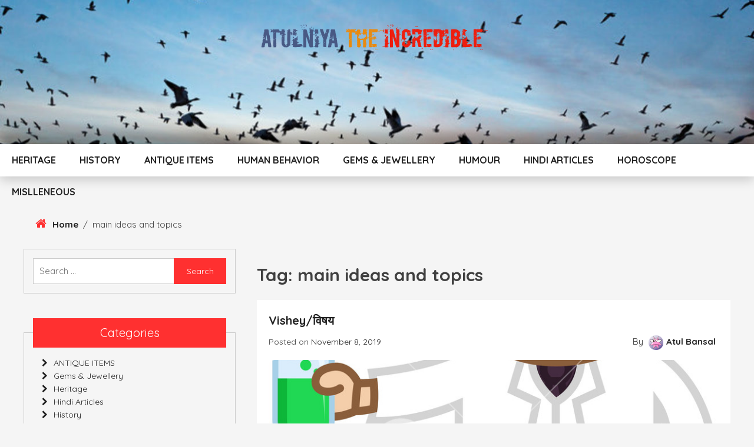

--- FILE ---
content_type: text/html; charset=UTF-8
request_url: https://atulniya.in/tag/main-ideas-and-topics/
body_size: 15367
content:
<!doctype html>
<html lang="en-US">
<head>
	<script async src="https://pagead2.googlesyndication.com/pagead/js/adsbygoogle.js"></script>
<script>
  (adsbygoogle = window.adsbygoogle || []).push({
    google_ad_client: "ca-pub-3949746075197939",
    enable_page_level_ads: true
  });
</script>
	<meta name="yandex-verification" content="9311e1838b56c073" />
	<!-- Global site tag (gtag.js) - Google Analytics -->
<script async src="https://www.googletagmanager.com/gtag/js?id=UA-146251575-1"></script>
<script>
  window.dataLayer = window.dataLayer || [];
  function gtag(){dataLayer.push(arguments);}
  gtag('js', new Date());

  gtag('config', 'UA-146251575-1');
</script>

	<meta charset="UTF-8">
	<meta name="viewport" content="width=device-width, initial-scale=1">
	<link rel="profile" href="https://gmpg.org/xfn/11">

	<title>main ideas and topics &#8211; ATULNIYA THE INCREDIBLE</title>
<style>
#wpadminbar #wp-admin-bar-wccp_free_top_button .ab-icon:before {
	content: "\f160";
	color: #02CA02;
	top: 3px;
}
#wpadminbar #wp-admin-bar-wccp_free_top_button .ab-icon {
	transform: rotate(45deg);
}
</style>
<meta name='robots' content='max-image-preview:large' />
<link rel='dns-prefetch' href='//fonts.googleapis.com' />
<link rel="alternate" type="application/rss+xml" title="ATULNIYA THE INCREDIBLE &raquo; Feed" href="https://atulniya.in/feed/" />
<link rel="alternate" type="application/rss+xml" title="ATULNIYA THE INCREDIBLE &raquo; Comments Feed" href="https://atulniya.in/comments/feed/" />
<link rel="alternate" type="application/rss+xml" title="ATULNIYA THE INCREDIBLE &raquo; main ideas and topics Tag Feed" href="https://atulniya.in/tag/main-ideas-and-topics/feed/" />
<!-- atulniya.in is managing ads with Advanced Ads 2.0.16 – https://wpadvancedads.com/ --><script id="atuln-ready">
			window.advanced_ads_ready=function(e,a){a=a||"complete";var d=function(e){return"interactive"===a?"loading"!==e:"complete"===e};d(document.readyState)?e():document.addEventListener("readystatechange",(function(a){d(a.target.readyState)&&e()}),{once:"interactive"===a})},window.advanced_ads_ready_queue=window.advanced_ads_ready_queue||[];		</script>
		<style id='wp-img-auto-sizes-contain-inline-css' type='text/css'>
img:is([sizes=auto i],[sizes^="auto," i]){contain-intrinsic-size:3000px 1500px}
/*# sourceURL=wp-img-auto-sizes-contain-inline-css */
</style>

<style id='wp-emoji-styles-inline-css' type='text/css'>

	img.wp-smiley, img.emoji {
		display: inline !important;
		border: none !important;
		box-shadow: none !important;
		height: 1em !important;
		width: 1em !important;
		margin: 0 0.07em !important;
		vertical-align: -0.1em !important;
		background: none !important;
		padding: 0 !important;
	}
/*# sourceURL=wp-emoji-styles-inline-css */
</style>
<link rel='stylesheet' id='wp-block-library-css' href='https://atulniya.in/wp-includes/css/dist/block-library/style.min.css?ver=6.9' type='text/css' media='all' />
<style id='wp-block-paragraph-inline-css' type='text/css'>
.is-small-text{font-size:.875em}.is-regular-text{font-size:1em}.is-large-text{font-size:2.25em}.is-larger-text{font-size:3em}.has-drop-cap:not(:focus):first-letter{float:left;font-size:8.4em;font-style:normal;font-weight:100;line-height:.68;margin:.05em .1em 0 0;text-transform:uppercase}body.rtl .has-drop-cap:not(:focus):first-letter{float:none;margin-left:.1em}p.has-drop-cap.has-background{overflow:hidden}:root :where(p.has-background){padding:1.25em 2.375em}:where(p.has-text-color:not(.has-link-color)) a{color:inherit}p.has-text-align-left[style*="writing-mode:vertical-lr"],p.has-text-align-right[style*="writing-mode:vertical-rl"]{rotate:180deg}
/*# sourceURL=https://atulniya.in/wp-includes/blocks/paragraph/style.min.css */
</style>
<style id='global-styles-inline-css' type='text/css'>
:root{--wp--preset--aspect-ratio--square: 1;--wp--preset--aspect-ratio--4-3: 4/3;--wp--preset--aspect-ratio--3-4: 3/4;--wp--preset--aspect-ratio--3-2: 3/2;--wp--preset--aspect-ratio--2-3: 2/3;--wp--preset--aspect-ratio--16-9: 16/9;--wp--preset--aspect-ratio--9-16: 9/16;--wp--preset--color--black: #000000;--wp--preset--color--cyan-bluish-gray: #abb8c3;--wp--preset--color--white: #ffffff;--wp--preset--color--pale-pink: #f78da7;--wp--preset--color--vivid-red: #cf2e2e;--wp--preset--color--luminous-vivid-orange: #ff6900;--wp--preset--color--luminous-vivid-amber: #fcb900;--wp--preset--color--light-green-cyan: #7bdcb5;--wp--preset--color--vivid-green-cyan: #00d084;--wp--preset--color--pale-cyan-blue: #8ed1fc;--wp--preset--color--vivid-cyan-blue: #0693e3;--wp--preset--color--vivid-purple: #9b51e0;--wp--preset--gradient--vivid-cyan-blue-to-vivid-purple: linear-gradient(135deg,rgb(6,147,227) 0%,rgb(155,81,224) 100%);--wp--preset--gradient--light-green-cyan-to-vivid-green-cyan: linear-gradient(135deg,rgb(122,220,180) 0%,rgb(0,208,130) 100%);--wp--preset--gradient--luminous-vivid-amber-to-luminous-vivid-orange: linear-gradient(135deg,rgb(252,185,0) 0%,rgb(255,105,0) 100%);--wp--preset--gradient--luminous-vivid-orange-to-vivid-red: linear-gradient(135deg,rgb(255,105,0) 0%,rgb(207,46,46) 100%);--wp--preset--gradient--very-light-gray-to-cyan-bluish-gray: linear-gradient(135deg,rgb(238,238,238) 0%,rgb(169,184,195) 100%);--wp--preset--gradient--cool-to-warm-spectrum: linear-gradient(135deg,rgb(74,234,220) 0%,rgb(151,120,209) 20%,rgb(207,42,186) 40%,rgb(238,44,130) 60%,rgb(251,105,98) 80%,rgb(254,248,76) 100%);--wp--preset--gradient--blush-light-purple: linear-gradient(135deg,rgb(255,206,236) 0%,rgb(152,150,240) 100%);--wp--preset--gradient--blush-bordeaux: linear-gradient(135deg,rgb(254,205,165) 0%,rgb(254,45,45) 50%,rgb(107,0,62) 100%);--wp--preset--gradient--luminous-dusk: linear-gradient(135deg,rgb(255,203,112) 0%,rgb(199,81,192) 50%,rgb(65,88,208) 100%);--wp--preset--gradient--pale-ocean: linear-gradient(135deg,rgb(255,245,203) 0%,rgb(182,227,212) 50%,rgb(51,167,181) 100%);--wp--preset--gradient--electric-grass: linear-gradient(135deg,rgb(202,248,128) 0%,rgb(113,206,126) 100%);--wp--preset--gradient--midnight: linear-gradient(135deg,rgb(2,3,129) 0%,rgb(40,116,252) 100%);--wp--preset--font-size--small: 13px;--wp--preset--font-size--medium: 20px;--wp--preset--font-size--large: 36px;--wp--preset--font-size--x-large: 42px;--wp--preset--spacing--20: 0.44rem;--wp--preset--spacing--30: 0.67rem;--wp--preset--spacing--40: 1rem;--wp--preset--spacing--50: 1.5rem;--wp--preset--spacing--60: 2.25rem;--wp--preset--spacing--70: 3.38rem;--wp--preset--spacing--80: 5.06rem;--wp--preset--shadow--natural: 6px 6px 9px rgba(0, 0, 0, 0.2);--wp--preset--shadow--deep: 12px 12px 50px rgba(0, 0, 0, 0.4);--wp--preset--shadow--sharp: 6px 6px 0px rgba(0, 0, 0, 0.2);--wp--preset--shadow--outlined: 6px 6px 0px -3px rgb(255, 255, 255), 6px 6px rgb(0, 0, 0);--wp--preset--shadow--crisp: 6px 6px 0px rgb(0, 0, 0);}:where(.is-layout-flex){gap: 0.5em;}:where(.is-layout-grid){gap: 0.5em;}body .is-layout-flex{display: flex;}.is-layout-flex{flex-wrap: wrap;align-items: center;}.is-layout-flex > :is(*, div){margin: 0;}body .is-layout-grid{display: grid;}.is-layout-grid > :is(*, div){margin: 0;}:where(.wp-block-columns.is-layout-flex){gap: 2em;}:where(.wp-block-columns.is-layout-grid){gap: 2em;}:where(.wp-block-post-template.is-layout-flex){gap: 1.25em;}:where(.wp-block-post-template.is-layout-grid){gap: 1.25em;}.has-black-color{color: var(--wp--preset--color--black) !important;}.has-cyan-bluish-gray-color{color: var(--wp--preset--color--cyan-bluish-gray) !important;}.has-white-color{color: var(--wp--preset--color--white) !important;}.has-pale-pink-color{color: var(--wp--preset--color--pale-pink) !important;}.has-vivid-red-color{color: var(--wp--preset--color--vivid-red) !important;}.has-luminous-vivid-orange-color{color: var(--wp--preset--color--luminous-vivid-orange) !important;}.has-luminous-vivid-amber-color{color: var(--wp--preset--color--luminous-vivid-amber) !important;}.has-light-green-cyan-color{color: var(--wp--preset--color--light-green-cyan) !important;}.has-vivid-green-cyan-color{color: var(--wp--preset--color--vivid-green-cyan) !important;}.has-pale-cyan-blue-color{color: var(--wp--preset--color--pale-cyan-blue) !important;}.has-vivid-cyan-blue-color{color: var(--wp--preset--color--vivid-cyan-blue) !important;}.has-vivid-purple-color{color: var(--wp--preset--color--vivid-purple) !important;}.has-black-background-color{background-color: var(--wp--preset--color--black) !important;}.has-cyan-bluish-gray-background-color{background-color: var(--wp--preset--color--cyan-bluish-gray) !important;}.has-white-background-color{background-color: var(--wp--preset--color--white) !important;}.has-pale-pink-background-color{background-color: var(--wp--preset--color--pale-pink) !important;}.has-vivid-red-background-color{background-color: var(--wp--preset--color--vivid-red) !important;}.has-luminous-vivid-orange-background-color{background-color: var(--wp--preset--color--luminous-vivid-orange) !important;}.has-luminous-vivid-amber-background-color{background-color: var(--wp--preset--color--luminous-vivid-amber) !important;}.has-light-green-cyan-background-color{background-color: var(--wp--preset--color--light-green-cyan) !important;}.has-vivid-green-cyan-background-color{background-color: var(--wp--preset--color--vivid-green-cyan) !important;}.has-pale-cyan-blue-background-color{background-color: var(--wp--preset--color--pale-cyan-blue) !important;}.has-vivid-cyan-blue-background-color{background-color: var(--wp--preset--color--vivid-cyan-blue) !important;}.has-vivid-purple-background-color{background-color: var(--wp--preset--color--vivid-purple) !important;}.has-black-border-color{border-color: var(--wp--preset--color--black) !important;}.has-cyan-bluish-gray-border-color{border-color: var(--wp--preset--color--cyan-bluish-gray) !important;}.has-white-border-color{border-color: var(--wp--preset--color--white) !important;}.has-pale-pink-border-color{border-color: var(--wp--preset--color--pale-pink) !important;}.has-vivid-red-border-color{border-color: var(--wp--preset--color--vivid-red) !important;}.has-luminous-vivid-orange-border-color{border-color: var(--wp--preset--color--luminous-vivid-orange) !important;}.has-luminous-vivid-amber-border-color{border-color: var(--wp--preset--color--luminous-vivid-amber) !important;}.has-light-green-cyan-border-color{border-color: var(--wp--preset--color--light-green-cyan) !important;}.has-vivid-green-cyan-border-color{border-color: var(--wp--preset--color--vivid-green-cyan) !important;}.has-pale-cyan-blue-border-color{border-color: var(--wp--preset--color--pale-cyan-blue) !important;}.has-vivid-cyan-blue-border-color{border-color: var(--wp--preset--color--vivid-cyan-blue) !important;}.has-vivid-purple-border-color{border-color: var(--wp--preset--color--vivid-purple) !important;}.has-vivid-cyan-blue-to-vivid-purple-gradient-background{background: var(--wp--preset--gradient--vivid-cyan-blue-to-vivid-purple) !important;}.has-light-green-cyan-to-vivid-green-cyan-gradient-background{background: var(--wp--preset--gradient--light-green-cyan-to-vivid-green-cyan) !important;}.has-luminous-vivid-amber-to-luminous-vivid-orange-gradient-background{background: var(--wp--preset--gradient--luminous-vivid-amber-to-luminous-vivid-orange) !important;}.has-luminous-vivid-orange-to-vivid-red-gradient-background{background: var(--wp--preset--gradient--luminous-vivid-orange-to-vivid-red) !important;}.has-very-light-gray-to-cyan-bluish-gray-gradient-background{background: var(--wp--preset--gradient--very-light-gray-to-cyan-bluish-gray) !important;}.has-cool-to-warm-spectrum-gradient-background{background: var(--wp--preset--gradient--cool-to-warm-spectrum) !important;}.has-blush-light-purple-gradient-background{background: var(--wp--preset--gradient--blush-light-purple) !important;}.has-blush-bordeaux-gradient-background{background: var(--wp--preset--gradient--blush-bordeaux) !important;}.has-luminous-dusk-gradient-background{background: var(--wp--preset--gradient--luminous-dusk) !important;}.has-pale-ocean-gradient-background{background: var(--wp--preset--gradient--pale-ocean) !important;}.has-electric-grass-gradient-background{background: var(--wp--preset--gradient--electric-grass) !important;}.has-midnight-gradient-background{background: var(--wp--preset--gradient--midnight) !important;}.has-small-font-size{font-size: var(--wp--preset--font-size--small) !important;}.has-medium-font-size{font-size: var(--wp--preset--font-size--medium) !important;}.has-large-font-size{font-size: var(--wp--preset--font-size--large) !important;}.has-x-large-font-size{font-size: var(--wp--preset--font-size--x-large) !important;}
/*# sourceURL=global-styles-inline-css */
</style>

<style id='classic-theme-styles-inline-css' type='text/css'>
/*! This file is auto-generated */
.wp-block-button__link{color:#fff;background-color:#32373c;border-radius:9999px;box-shadow:none;text-decoration:none;padding:calc(.667em + 2px) calc(1.333em + 2px);font-size:1.125em}.wp-block-file__button{background:#32373c;color:#fff;text-decoration:none}
/*# sourceURL=/wp-includes/css/classic-themes.min.css */
</style>
<link rel='stylesheet' id='unique-blog-google-fonts-Quicksand-css' href='//fonts.googleapis.com/css?family=Quicksand%3A300italic%2C400italic%2C700italic%2C400%2C700%2C300&#038;ver=6.9' type='text/css' media='all' />
<link rel='stylesheet' id='unique-blog-google-fonts-Dancing+Script-css' href='//fonts.googleapis.com/css?family=Dancing+Script%3A300italic%2C400italic%2C700italic%2C400%2C700%2C300&#038;ver=6.9' type='text/css' media='all' />
<link rel='stylesheet' id='font-awesome-css' href='https://atulniya.in/wp-content/themes/unique-blog/assets/library/fontawesome/css/font-awesome.min.css?ver=1.1.2' type='text/css' media='all' />
<link rel='stylesheet' id='animation-css' href='https://atulniya.in/wp-content/themes/unique-blog/assets/library/animation/animate.css?ver=1.1.2' type='text/css' media='all' />
<link rel='stylesheet' id='owl.carousel-css' href='https://atulniya.in/wp-content/themes/unique-blog/assets/library/owl-carousel/css/owl.carousel.css?ver=1.1.2' type='text/css' media='all' />
<link rel='stylesheet' id='unique-blog-custom-css' href='https://atulniya.in/wp-content/themes/unique-blog/assets/css/custom.css?ver=1.1.2' type='text/css' media='all' />
<link rel='stylesheet' id='unique-blog-style-css' href='https://atulniya.in/wp-content/themes/unique-blog/style.css?ver=6.9' type='text/css' media='all' />
<link rel='stylesheet' id='heateor_sss_frontend_css-css' href='https://atulniya.in/wp-content/plugins/sassy-social-share/public/css/sassy-social-share-public.css?ver=3.3.76' type='text/css' media='all' />
<style id='heateor_sss_frontend_css-inline-css' type='text/css'>
.heateor_sss_button_instagram span.heateor_sss_svg,a.heateor_sss_instagram span.heateor_sss_svg{background:radial-gradient(circle at 30% 107%,#fdf497 0,#fdf497 5%,#fd5949 45%,#d6249f 60%,#285aeb 90%)}.heateor_sss_horizontal_sharing .heateor_sss_svg,.heateor_sss_standard_follow_icons_container .heateor_sss_svg{color:#fff;border-width:0px;border-style:solid;border-color:transparent}.heateor_sss_horizontal_sharing .heateorSssTCBackground{color:#666}.heateor_sss_horizontal_sharing span.heateor_sss_svg:hover,.heateor_sss_standard_follow_icons_container span.heateor_sss_svg:hover{border-color:transparent;}.heateor_sss_vertical_sharing span.heateor_sss_svg,.heateor_sss_floating_follow_icons_container span.heateor_sss_svg{color:#fff;border-width:0px;border-style:solid;border-color:transparent;}.heateor_sss_vertical_sharing .heateorSssTCBackground{color:#666;}.heateor_sss_vertical_sharing span.heateor_sss_svg:hover,.heateor_sss_floating_follow_icons_container span.heateor_sss_svg:hover{border-color:transparent;}@media screen and (max-width:783px) {.heateor_sss_vertical_sharing{display:none!important}}
/*# sourceURL=heateor_sss_frontend_css-inline-css */
</style>
<script type="text/javascript" src="https://atulniya.in/wp-includes/js/jquery/jquery.min.js?ver=3.7.1" id="jquery-core-js"></script>
<script type="text/javascript" src="https://atulniya.in/wp-includes/js/jquery/jquery-migrate.min.js?ver=3.4.1" id="jquery-migrate-js"></script>
<link rel="https://api.w.org/" href="https://atulniya.in/wp-json/" /><link rel="alternate" title="JSON" type="application/json" href="https://atulniya.in/wp-json/wp/v2/tags/2240" /><link rel="EditURI" type="application/rsd+xml" title="RSD" href="https://atulniya.in/xmlrpc.php?rsd" />
<meta name="generator" content="WordPress 6.9" />
<script id="wpcp_disable_Right_Click" type="text/javascript">
document.ondragstart = function() { return false;}
	function nocontext(e) {
	   return false;
	}
	document.oncontextmenu = nocontext;
</script>
<style>
.unselectable
{
-moz-user-select:none;
-webkit-user-select:none;
cursor: default;
}
html
{
-webkit-touch-callout: none;
-webkit-user-select: none;
-khtml-user-select: none;
-moz-user-select: none;
-ms-user-select: none;
user-select: none;
-webkit-tap-highlight-color: rgba(0,0,0,0);
}
</style>
<script id="wpcp_css_disable_selection" type="text/javascript">
var e = document.getElementsByTagName('body')[0];
if(e)
{
	e.setAttribute('unselectable',"on");
}
</script>
		<script>
			document.documentElement.className = document.documentElement.className.replace('no-js', 'js');
		</script>
				<style>
			.no-js img.lazyload {
				display: none;
			}

			figure.wp-block-image img.lazyloading {
				min-width: 150px;
			}

						.lazyload, .lazyloading {
				opacity: 0;
			}

			.lazyloaded {
				opacity: 1;
				transition: opacity 400ms;
				transition-delay: 0ms;
			}

					</style>
		<style type="text/css">.recentcomments a{display:inline !important;padding:0 !important;margin:0 !important;}</style>      <meta name="onesignal" content="wordpress-plugin"/>
            <script>

      window.OneSignalDeferred = window.OneSignalDeferred || [];

      OneSignalDeferred.push(function(OneSignal) {
        var oneSignal_options = {};
        window._oneSignalInitOptions = oneSignal_options;

        oneSignal_options['serviceWorkerParam'] = { scope: '/' };
oneSignal_options['serviceWorkerPath'] = 'OneSignalSDKWorker.js.php';

        OneSignal.Notifications.setDefaultUrl("https://atulniya.in");

        oneSignal_options['wordpress'] = true;
oneSignal_options['appId'] = '4c7e46dd-e040-4810-a7eb-2bf9220f328d';
oneSignal_options['allowLocalhostAsSecureOrigin'] = true;
oneSignal_options['welcomeNotification'] = { };
oneSignal_options['welcomeNotification']['title'] = "";
oneSignal_options['welcomeNotification']['message'] = "";
oneSignal_options['path'] = "https://atulniya.in/wp-content/plugins/onesignal-free-web-push-notifications/sdk_files/";
oneSignal_options['promptOptions'] = { };
oneSignal_options['notifyButton'] = { };
oneSignal_options['notifyButton']['enable'] = true;
oneSignal_options['notifyButton']['position'] = 'bottom-left';
oneSignal_options['notifyButton']['theme'] = 'default';
oneSignal_options['notifyButton']['size'] = 'small';
oneSignal_options['notifyButton']['showCredit'] = true;
oneSignal_options['notifyButton']['text'] = {};
              OneSignal.init(window._oneSignalInitOptions);
              OneSignal.Slidedown.promptPush()      });

      function documentInitOneSignal() {
        var oneSignal_elements = document.getElementsByClassName("OneSignal-prompt");

        var oneSignalLinkClickHandler = function(event) { OneSignal.Notifications.requestPermission(); event.preventDefault(); };        for(var i = 0; i < oneSignal_elements.length; i++)
          oneSignal_elements[i].addEventListener('click', oneSignalLinkClickHandler, false);
      }

      if (document.readyState === 'complete') {
           documentInitOneSignal();
      }
      else {
           window.addEventListener("load", function(event){
               documentInitOneSignal();
          });
      }
    </script>
		<style type="text/css">
					.site-title,
			.site-description {
				position: absolute;
				clip: rect(1px, 1px, 1px, 1px);
			}
				</style>
		<link rel="icon" href="https://atulniya.in/wp-content/uploads/2019/02/cropped-heart-agent-of-transformation-32x32.jpg" sizes="32x32" />
<link rel="icon" href="https://atulniya.in/wp-content/uploads/2019/02/cropped-heart-agent-of-transformation-192x192.jpg" sizes="192x192" />
<link rel="apple-touch-icon" href="https://atulniya.in/wp-content/uploads/2019/02/cropped-heart-agent-of-transformation-180x180.jpg" />
<meta name="msapplication-TileImage" content="https://atulniya.in/wp-content/uploads/2019/02/cropped-heart-agent-of-transformation-270x270.jpg" />
</head>

<body class="archive tag tag-main-ideas-and-topics tag-2240 wp-custom-logo wp-theme-unique-blog unselectable hfeed left-sidebar aa-prefix-atuln- aa-disabled-bots">
<div id="page" class="site">
	<a class="skip-link screen-reader-text" href="#content">Skip to content</a>
	<header id="masthead" class="site-header lazyload"  style="background:inherit"  data-bg="url(https://atulniya.in/wp-content/uploads/2019/01/cropped-SnowGeeseBlaastoffsunrise-3123.jpg)">
		<div class="site-branding">
				<a href="https://atulniya.in/" class="custom-logo-link" rel="home"><img width="404" height="73" data-src="https://atulniya.in/wp-content/uploads/2019/07/cropped-ATULNIYA.png" class="custom-logo lazyload" alt="ATULNIYA THE INCREDIBLE" decoding="async" data-srcset="https://atulniya.in/wp-content/uploads/2019/07/cropped-ATULNIYA.png 404w, https://atulniya.in/wp-content/uploads/2019/07/cropped-ATULNIYA-300x54.png 300w" data-sizes="(max-width: 404px) 100vw, 404px" src="[data-uri]" style="--smush-placeholder-width: 404px; --smush-placeholder-aspect-ratio: 404/73;" /></a>					<h1 class="site-title"><a href="https://atulniya.in/" rel="home">ATULNIYA THE INCREDIBLE</a></h1>
								<p class="site-description">ATUL BANSAL AGRA</p>
					</div><!-- .site-branding -->

		<nav id="site-navigation" class="main-navigation">
			<button class="menu-toggle" aria-controls="primary-menu" aria-expanded="false"></button>
			<div class="menu-home-container"><ul id="primary-menu" class="menu"><li id="menu-item-649" class="menu-item menu-item-type-taxonomy menu-item-object-category menu-item-649"><a href="https://atulniya.in/category/heritage/">Heritage</a></li>
<li id="menu-item-712" class="menu-item menu-item-type-taxonomy menu-item-object-category menu-item-712"><a href="https://atulniya.in/category/history/">History</a></li>
<li id="menu-item-717" class="menu-item menu-item-type-taxonomy menu-item-object-category menu-item-717"><a href="https://atulniya.in/category/antique-items/">ANTIQUE ITEMS</a></li>
<li id="menu-item-714" class="menu-item menu-item-type-taxonomy menu-item-object-category menu-item-714"><a href="https://atulniya.in/category/human-behavior/">Human Behavior</a></li>
<li id="menu-item-713" class="menu-item menu-item-type-taxonomy menu-item-object-category menu-item-713"><a href="https://atulniya.in/category/gems-jewellery/">Gems &#038; Jewellery</a></li>
<li id="menu-item-781" class="menu-item menu-item-type-taxonomy menu-item-object-category menu-item-781"><a href="https://atulniya.in/category/humour/">HUMOUR</a></li>
<li id="menu-item-715" class="menu-item menu-item-type-taxonomy menu-item-object-category menu-item-715"><a href="https://atulniya.in/category/hindi-articles/">Hindi Articles</a></li>
<li id="menu-item-718" class="menu-item menu-item-type-taxonomy menu-item-object-category menu-item-718"><a href="https://atulniya.in/category/horoscope/">Horoscope</a></li>
<li id="menu-item-716" class="menu-item menu-item-type-taxonomy menu-item-object-category menu-item-716"><a href="https://atulniya.in/category/mislleneous/">Mislleneous</a></li>
</ul></div>		</nav><!-- #site-navigation -->
	</header><!-- #masthead -->
	<div id="content" class="site-content">
	

<section class="breadcrumb"><div class="container"><div class="row"><div class="col-md-12"><div class="breadcrumb_wrap"><div class="breadcrumb-section"><i class="fa fa-home" aria-hidden="true"></i><a href="https://atulniya.in/">Home</a><span class="separator">/</span>main ideas and topics</div></div></div></div></div></section>
	<div id="primary" class="content-area">
		<main id="main" class="site-main">

		
			<header class="page-header">
				<h1 class="page-title">Tag: <span>main ideas and topics</span></h1>			</header><!-- .page-header -->

			
<article id="post-825" class="post-825 post type-post status-publish format-standard has-post-thumbnail hentry category-hindi-articles tag-achievement-hunter-off-topic tag-choosing-research-topic tag-english-topics tag-hip-hop-music tag-hot-topic tag-how-to-choose-research-topic tag-how-to-choose-research-topic-for-phd tag-informative-topic-ideas tag-main-ideas-and-topics tag-off-topic tag-off-topic-podcast tag-presentation-topic-ideas tag-research-topics-in-english tag-rooster-teeth-off-topic tag-rt-off-topic tag-speech-topic-ideas tag-topic tag-topic-keep-on-loving-lyrics tag-topics tag-topics-and-main-ideas tag-2225 tag-2213 tag-2224 tag-2219 tag-2218 tag-2217 tag-2228 tag-2222 tag-2212 tag-2229 tag-2223 tag-2216 tag----2019 tag-2227 tag-2220 tag-2215 tag-2214 tag-2226">
	<header class="entry-header">
		<h2 class="entry-title"><a href="https://atulniya.in/vishey/" rel="bookmark">Vishey/विषय</a></h2>			<div class="entry-meta">
				<span class="posted-on">Posted on <a href="https://atulniya.in/vishey/" rel="bookmark"><time class="entry-date published" datetime="2019-11-08T20:03:05+05:30">November 8, 2019</time><time class="updated" datetime="2019-11-08T22:11:48+05:30">November 8, 2019</time></a></span><span class="byline"> by <span class="author vcard"><a class="url fn n" href="https://atulniya.in/author/atul-bansal/"><img alt='' data-src='https://secure.gravatar.com/avatar/17f19a0866931c61ca586f57d5ced9524f74685caa54853a4bac85d6782c2995?s=25&#038;d=wavatar&#038;r=g' class='avatar avatar-25 photo img-circle lazyload' height='25' width='25' src='[data-uri]' style='--smush-placeholder-width: 25px; --smush-placeholder-aspect-ratio: 25/25;' /><span class="author-name">Atul Bansal</span></a></span></span>			</div><!-- .entry-meta -->
			</header><!-- .entry-header -->

	
		<a class="post-thumbnail" href="https://atulniya.in/vishey/" aria-hidden="true" tabindex="-1">
			<img width="789" height="1000" src="https://atulniya.in/wp-content/uploads/2019/11/man-experimenting-with-chemicals-office-character-vectors_zkwY0Aw__SB_PM.jpg" class="attachment-post-thumbnail size-post-thumbnail wp-post-image" alt="Vishey/विषय" decoding="async" fetchpriority="high" srcset="https://atulniya.in/wp-content/uploads/2019/11/man-experimenting-with-chemicals-office-character-vectors_zkwY0Aw__SB_PM.jpg 789w, https://atulniya.in/wp-content/uploads/2019/11/man-experimenting-with-chemicals-office-character-vectors_zkwY0Aw__SB_PM-237x300.jpg 237w, https://atulniya.in/wp-content/uploads/2019/11/man-experimenting-with-chemicals-office-character-vectors_zkwY0Aw__SB_PM-768x973.jpg 768w" sizes="(max-width: 789px) 100vw, 789px" />		</a>

		
	<div class="entry-content">
		<p>हर विषय का देखो इंसान को कैसा ज्ञान है, इन्हीं विषयों में सिमटा यह सारा जहान है।। यह ‘गणित’ भी [&hellip;]</p>
	</div><!-- .entry-content -->

	<footer class="entry-footer">
		<span class="cat-links">Posted in <a href="https://atulniya.in/category/hindi-articles/" rel="category tag">Hindi Articles</a></span><span class="tags-links">Tagged <a href="https://atulniya.in/tag/achievement-hunter-off-topic/" rel="tag">achievement hunter off topic</a>, <a href="https://atulniya.in/tag/choosing-research-topic/" rel="tag">choosing research topic</a>, <a href="https://atulniya.in/tag/english-topics/" rel="tag">english topics</a>, <a href="https://atulniya.in/tag/hip-hop-music/" rel="tag">hip hop music</a>, <a href="https://atulniya.in/tag/hot-topic/" rel="tag">hot topic</a>, <a href="https://atulniya.in/tag/how-to-choose-research-topic/" rel="tag">how to choose research topic</a>, <a href="https://atulniya.in/tag/how-to-choose-research-topic-for-phd/" rel="tag">how to choose research topic for phd</a>, <a href="https://atulniya.in/tag/informative-topic-ideas/" rel="tag">informative topic ideas</a>, <a href="https://atulniya.in/tag/main-ideas-and-topics/" rel="tag">main ideas and topics</a>, <a href="https://atulniya.in/tag/off-topic/" rel="tag">off topic</a>, <a href="https://atulniya.in/tag/off-topic-podcast/" rel="tag">off topic podcast</a>, <a href="https://atulniya.in/tag/presentation-topic-ideas/" rel="tag">presentation topic ideas</a>, <a href="https://atulniya.in/tag/research-topics-in-english/" rel="tag">research topics in english</a>, <a href="https://atulniya.in/tag/rooster-teeth-off-topic/" rel="tag">rooster teeth off topic</a>, <a href="https://atulniya.in/tag/rt-off-topic/" rel="tag">rt off topic</a>, <a href="https://atulniya.in/tag/speech-topic-ideas/" rel="tag">speech topic ideas</a>, <a href="https://atulniya.in/tag/topic/" rel="tag">topic</a>, <a href="https://atulniya.in/tag/topic-keep-on-loving-lyrics/" rel="tag">topic keep on loving lyrics</a>, <a href="https://atulniya.in/tag/topics/" rel="tag">topics</a>, <a href="https://atulniya.in/tag/topics-and-main-ideas/" rel="tag">topics and main ideas</a>, <a href="https://atulniya.in/tag/%e0%a4%85%e0%a4%9c%e0%a4%af-%e0%a4%a8%e0%a4%be%e0%a4%88%e0%a4%95/" rel="tag">अजय नाईक</a>, <a href="https://atulniya.in/tag/%e0%a4%86%e0%a4%98%e0%a4%be%e0%a4%a1%e0%a5%80/" rel="tag">आघाडी</a>, <a href="https://atulniya.in/tag/%e0%a4%87%e0%a4%82%e0%a4%9f%e0%a4%b0%e0%a4%ae%e0%a5%80%e0%a4%a1%e0%a4%bf%e0%a4%8f%e0%a4%9f/" rel="tag">इंटरमीडिएट</a>, <a href="https://atulniya.in/tag/%e0%a4%89%e0%a4%a8%e0%a5%8d%e0%a4%b9%e0%a4%be%e0%a4%b3%e0%a4%be/" rel="tag">उन्हाळा</a>, <a href="https://atulniya.in/tag/%e0%a4%97%e0%a4%b0%e0%a5%8d%e0%a4%ae%e0%a5%80/" rel="tag">गर्मी</a>, <a href="https://atulniya.in/tag/%e0%a4%97%e0%a5%81%e0%a4%b9%e0%a4%be%e0%a4%97%e0%a4%b0/" rel="tag">गुहागर</a>, <a href="https://atulniya.in/tag/%e0%a4%97%e0%a5%8d%e0%a4%b0%e0%a4%be%e0%a4%ae%e0%a5%80%e0%a4%a3-%e0%a4%ad%e0%a4%be%e0%a4%b7%e0%a4%be/" rel="tag">ग्रामीण भाषा</a>, <a href="https://atulniya.in/tag/%e0%a4%9a%e0%a4%be%e0%a4%95%e0%a4%b0%e0%a4%ae%e0%a4%be%e0%a4%a8%e0%a5%80/" rel="tag">चाकरमानी</a>, <a href="https://atulniya.in/tag/%e0%a4%9a%e0%a4%bf%e0%a4%aa%e0%a4%b3%e0%a5%82%e0%a4%a3/" rel="tag">चिपळूण</a>, <a href="https://atulniya.in/tag/%e0%a4%ab%e0%a5%82%e0%a4%9f/" rel="tag">फूट</a>, <a href="https://atulniya.in/tag/%e0%a4%ac%e0%a4%bf%e0%a4%b9%e0%a4%be%e0%a4%b0-%e0%a4%ac%e0%a5%8b%e0%a4%b0%e0%a5%8d%e0%a4%a1/" rel="tag">बिहार बोर्ड</a>, <a href="https://atulniya.in/tag/%e0%a4%ae%e0%a4%b9%e0%a4%be%e0%a4%af%e0%a5%81%e0%a4%a4%e0%a5%80/" rel="tag">महायुती</a>, <a href="https://atulniya.in/tag/%e0%a4%af%e0%a5%82%e0%a4%aa%e0%a5%80-%e0%a4%ac%e0%a5%8b%e0%a4%b0%e0%a5%8d%e0%a4%a1-%e0%a4%aa%e0%a4%b0%e0%a5%80%e0%a4%95%e0%a5%8d%e0%a4%b7%e0%a4%be-2019/" rel="tag">यूपी बोर्ड परीक्षा 2019</a>, <a href="https://atulniya.in/tag/%e0%a4%b0%e0%a4%a4%e0%a5%8d%e0%a4%a8%e0%a4%be%e0%a4%97%e0%a4%bf%e0%a4%b0%e0%a5%80/" rel="tag">रत्नागिरी</a>, <a href="https://atulniya.in/tag/%e0%a4%b0%e0%a5%81%e0%a4%9a%e0%a4%bf-%e0%a4%95%e0%a5%8d%e0%a4%af%e0%a4%be-%e0%a4%b9%e0%a5%88/" rel="tag">रुचि क्या है</a>, <a href="https://atulniya.in/tag/%e0%a4%b6%e0%a4%bf%e0%a4%b5%e0%a4%b8%e0%a5%87%e0%a4%a8%e0%a4%be/" rel="tag">शिवसेना</a>, <a href="https://atulniya.in/tag/%e0%a4%b8%e0%a4%ae%e0%a4%b0/" rel="tag">समर</a>, <a href="https://atulniya.in/tag/%e0%a4%b8%e0%a5%81%e0%a4%a6%e0%a5%87%e0%a4%b6-%e0%a4%b9%e0%a4%a1%e0%a4%95%e0%a4%b0/" rel="tag">सुदेश हडकर</a></span><span class="comments-link"><a href="https://atulniya.in/vishey/#comments">1 Comment<span class="screen-reader-text"> on Vishey/विषय</span></a></span>	</footer><!-- .entry-footer -->
</article><!-- #post-825 -->

		</main><!-- #main -->
	</div><!-- #primary -->


<aside id="secondary" class="widget-area">
	<section id="search-2" class="widget widget_search"><form role="search" method="get" class="search-form" action="https://atulniya.in/">
				<label>
					<span class="screen-reader-text">Search for:</span>
					<input type="search" class="search-field" placeholder="Search &hellip;" value="" name="s" />
				</label>
				<input type="submit" class="search-submit" value="Search" />
			</form></section><section id="categories-2" class="widget widget_categories"><h2 class="widget-title">Categories</h2>
			<ul>
					<li class="cat-item cat-item-2"><a href="https://atulniya.in/category/antique-items/">ANTIQUE ITEMS</a>
</li>
	<li class="cat-item cat-item-3"><a href="https://atulniya.in/category/gems-jewellery/">Gems &amp; Jewellery</a>
</li>
	<li class="cat-item cat-item-4"><a href="https://atulniya.in/category/heritage/">Heritage</a>
</li>
	<li class="cat-item cat-item-5"><a href="https://atulniya.in/category/hindi-articles/">Hindi Articles</a>
</li>
	<li class="cat-item cat-item-6"><a href="https://atulniya.in/category/history/">History</a>
</li>
	<li class="cat-item cat-item-1"><a href="https://atulniya.in/category/home/">HOME</a>
</li>
	<li class="cat-item cat-item-8"><a href="https://atulniya.in/category/horoscope/">Horoscope</a>
</li>
	<li class="cat-item cat-item-9"><a href="https://atulniya.in/category/human-behavior/">Human Behavior</a>
</li>
	<li class="cat-item cat-item-1873"><a href="https://atulniya.in/category/humour/">HUMOUR</a>
</li>
	<li class="cat-item cat-item-10"><a href="https://atulniya.in/category/mislleneous/">Mislleneous</a>
</li>
			</ul>

			</section>
		<section id="recent-posts-2" class="widget widget_recent_entries">
		<h2 class="widget-title">Recent Posts</h2>
		<ul>
											<li>
					<a href="https://atulniya.in/bullion-smugling-in-agra/">सट्टेबाज की रोजाना 4 करोड़ की हेराफेरी वाली तस्करी</a>
											<span class="post-date">December 15, 2019</span>
									</li>
											<li>
					<a href="https://atulniya.in/ji-chahta-hai/">Ji Chahta Hai/जी चाहता है</a>
											<span class="post-date">November 28, 2019</span>
									</li>
											<li>
					<a href="https://atulniya.in/vishey/">Vishey/विषय</a>
											<span class="post-date">November 8, 2019</span>
									</li>
											<li>
					<a href="https://atulniya.in/importance-of-symbol-swastik/">स्वास्तिक के चिन्ह का महत्व</a>
											<span class="post-date">October 25, 2019</span>
									</li>
											<li>
					<a href="https://atulniya.in/ek-samasya-bitiya-rani-ki/">एक समस्या-बिटिया रानी की</a>
											<span class="post-date">October 9, 2019</span>
									</li>
					</ul>

		</section><section id="archives-2" class="widget widget_archive"><h2 class="widget-title">Archives</h2>
			<ul>
					<li><a href='https://atulniya.in/2019/12/'>December 2019</a></li>
	<li><a href='https://atulniya.in/2019/11/'>November 2019</a></li>
	<li><a href='https://atulniya.in/2019/10/'>October 2019</a></li>
	<li><a href='https://atulniya.in/2019/09/'>September 2019</a></li>
	<li><a href='https://atulniya.in/2019/08/'>August 2019</a></li>
	<li><a href='https://atulniya.in/2019/04/'>April 2019</a></li>
	<li><a href='https://atulniya.in/2019/03/'>March 2019</a></li>
	<li><a href='https://atulniya.in/2019/02/'>February 2019</a></li>
	<li><a href='https://atulniya.in/2019/01/'>January 2019</a></li>
			</ul>

			</section><section id="recent-comments-2" class="widget widget_recent_comments"><h2 class="widget-title">Recent Comments</h2><ul id="recentcomments"><li class="recentcomments"><span class="comment-author-link">Nisha</span> on <a href="https://atulniya.in/vishey/#comment-734">Vishey/विषय</a></li><li class="recentcomments"><span class="comment-author-link">anubhav sinha</span> on <a href="https://atulniya.in/ek-samasya-bitiya-rani-ki/#comment-730">एक समस्या-बिटिया रानी की</a></li><li class="recentcomments"><span class="comment-author-link">Nisha</span> on <a href="https://atulniya.in/ek-samasya-bitiya-rani-ki/#comment-729">एक समस्या-बिटिया रानी की</a></li><li class="recentcomments"><span class="comment-author-link">Nisha</span> on <a href="https://atulniya.in/ek-samasya-bitiya-rani-ki/#comment-728">एक समस्या-बिटिया रानी की</a></li><li class="recentcomments"><span class="comment-author-link">Satyendra</span> on <a href="https://atulniya.in/ek-samsya-kuch-teri-kuch-meri/#comment-725">एक समस्या-कुछ तेरी कुछ मेरी</a></li></ul></section></aside><!-- #secondary -->

	</div><!-- #content -->

	<footer id="colophon" class="site-footer">

					<div class="social-share">
								<ul>
					<li><a href="https://www.facebook.com/atulbansal05"><i class="fa fa-facebook-f"></i>facebook</a></li>					<li><a href="https://twitter.com/atulbansal05"><i class="fa fa-twitter"></i>twitter</a></li>					<li><a href="http://www.youtube.com/atulbansal05"><i class="fa fa-youtube-play" aria-hidden="true"></i>youtube</a></li>										<li><a href="http://www.instagram.com/atulbansal05"><i class="fa fa-instagram"></i>instagram</a></li>									</ul>
			</div>	
				<div class="site-info">
			<a href="https://invenciatechnology.com/">
				Proudly powered by INVENCIA TECHNOLOGY			</a>
			<span class="sep">|</span>
			<a href="http://atulniya.in/index.php/privecy-policy/">
				PRIVECY POLICY			<!-- .site-info -->
				<span class="sep">|</span>
			<a href="http://atulniya.in/about-atul-bansal-agra/">
				ABOUT US			<!-- .site-info -->
				<span class="sep">|</span>
			<a href="https://www.atulniya.in/contact-us/">
				CONTACT US			<!-- .site-info -->
				<span class="sep">|</span>
			<a href="https://www.atulniya.in/disclaimer/">
				DISCLAIMER			<!-- .site-info -->
			</a>
		</div>
	</footer><!-- #colophon -->
</div><!-- #page -->

<script type="speculationrules">
{"prefetch":[{"source":"document","where":{"and":[{"href_matches":"/*"},{"not":{"href_matches":["/wp-*.php","/wp-admin/*","/wp-content/uploads/*","/wp-content/*","/wp-content/plugins/*","/wp-content/themes/unique-blog/*","/*\\?(.+)"]}},{"not":{"selector_matches":"a[rel~=\"nofollow\"]"}},{"not":{"selector_matches":".no-prefetch, .no-prefetch a"}}]},"eagerness":"conservative"}]}
</script>
	<div id="wpcp-error-message" class="msgmsg-box-wpcp hideme"><span>error: </span>Content is protected !!</div>
	<script>
	var timeout_result;
	function show_wpcp_message(smessage)
	{
		if (smessage !== "")
			{
			var smessage_text = '<span>Alert: </span>'+smessage;
			document.getElementById("wpcp-error-message").innerHTML = smessage_text;
			document.getElementById("wpcp-error-message").className = "msgmsg-box-wpcp warning-wpcp showme";
			clearTimeout(timeout_result);
			timeout_result = setTimeout(hide_message, 3000);
			}
	}
	function hide_message()
	{
		document.getElementById("wpcp-error-message").className = "msgmsg-box-wpcp warning-wpcp hideme";
	}
	</script>
		<style type="text/css">
	#wpcp-error-message {
	    direction: ltr;
	    text-align: center;
	    transition: opacity 900ms ease 0s;
	    z-index: 99999999;
	}
	.hideme {
    	opacity:0;
    	visibility: hidden;
	}
	.showme {
    	opacity:1;
    	visibility: visible;
	}
	.msgmsg-box-wpcp {
		border:1px solid #f5aca6;
		border-radius: 10px;
		color: #555;
		font-family: Tahoma;
		font-size: 11px;
		margin: 10px;
		padding: 10px 36px;
		position: fixed;
		width: 255px;
		top: 50%;
  		left: 50%;
  		margin-top: -10px;
  		margin-left: -130px;
  		-webkit-box-shadow: 0px 0px 34px 2px rgba(242,191,191,1);
		-moz-box-shadow: 0px 0px 34px 2px rgba(242,191,191,1);
		box-shadow: 0px 0px 34px 2px rgba(242,191,191,1);
	}
	.msgmsg-box-wpcp span {
		font-weight:bold;
		text-transform:uppercase;
	}
		.warning-wpcp {
		background:#ffecec url('https://atulniya.in/wp-content/plugins/wp-content-copy-protector/images/warning.png') no-repeat 10px 50%;
	}
    </style>
<script type="text/javascript" src="https://atulniya.in/wp-includes/js/imagesloaded.min.js?ver=5.0.0" id="imagesloaded-js"></script>
<script type="text/javascript" src="https://atulniya.in/wp-includes/js/masonry.min.js?ver=4.2.2" id="masonry-js"></script>
<script type="text/javascript" src="https://atulniya.in/wp-content/themes/unique-blog/assets/library/owl-carousel/js/owl.carousel.js?ver=1.1.2" id="owl.carousel.js-js"></script>
<script type="text/javascript" src="https://atulniya.in/wp-content/themes/unique-blog/assets/js/navigation.js?ver=1.1.2" id="unique-blog-navigation-js"></script>
<script type="text/javascript" src="https://atulniya.in/wp-content/themes/unique-blog/assets/js/custom.js?ver=1.1.2" id="unique-blog-js"></script>
<script type="text/javascript" src="https://atulniya.in/wp-content/themes/unique-blog/assets/js/skip-link-focus-fix.js?ver=1.1.2" id="unique-blog-skip-link-focus-fix-js"></script>
<script type="text/javascript" src="https://atulniya.in/wp-content/plugins/advanced-ads/admin/assets/js/advertisement.js?ver=2.0.16" id="advanced-ads-find-adblocker-js"></script>
<script type="text/javascript" id="heateor_sss_sharing_js-js-before">
/* <![CDATA[ */
function heateorSssLoadEvent(e) {var t=window.onload;if (typeof window.onload!="function") {window.onload=e}else{window.onload=function() {t();e()}}};	var heateorSssSharingAjaxUrl = 'https://atulniya.in/wp-admin/admin-ajax.php', heateorSssCloseIconPath = 'https://atulniya.in/wp-content/plugins/sassy-social-share/public/../images/close.png', heateorSssPluginIconPath = 'https://atulniya.in/wp-content/plugins/sassy-social-share/public/../images/logo.png', heateorSssHorizontalSharingCountEnable = 0, heateorSssVerticalSharingCountEnable = 0, heateorSssSharingOffset = -10; var heateorSssMobileStickySharingEnabled = 0;var heateorSssCopyLinkMessage = "Link copied.";var heateorSssUrlCountFetched = [], heateorSssSharesText = 'Shares', heateorSssShareText = 'Share';function heateorSssPopup(e) {window.open(e,"popUpWindow","height=400,width=600,left=400,top=100,resizable,scrollbars,toolbar=0,personalbar=0,menubar=no,location=no,directories=no,status")}
//# sourceURL=heateor_sss_sharing_js-js-before
/* ]]> */
</script>
<script type="text/javascript" src="https://atulniya.in/wp-content/plugins/sassy-social-share/public/js/sassy-social-share-public.js?ver=3.3.76" id="heateor_sss_sharing_js-js"></script>
<script type="text/javascript" src="https://atulniya.in/wp-content/plugins/wp-smushit/app/assets/js/smush-lazy-load.min.js?ver=3.18.0" id="smush-lazy-load-js"></script>
<script type="text/javascript" src="https://cdn.onesignal.com/sdks/web/v16/OneSignalSDK.page.js?ver=1.0.0" id="remote_sdk-js" defer="defer" data-wp-strategy="defer"></script>
<script id="wp-emoji-settings" type="application/json">
{"baseUrl":"https://s.w.org/images/core/emoji/17.0.2/72x72/","ext":".png","svgUrl":"https://s.w.org/images/core/emoji/17.0.2/svg/","svgExt":".svg","source":{"concatemoji":"https://atulniya.in/wp-includes/js/wp-emoji-release.min.js?ver=6.9"}}
</script>
<script type="module">
/* <![CDATA[ */
/*! This file is auto-generated */
const a=JSON.parse(document.getElementById("wp-emoji-settings").textContent),o=(window._wpemojiSettings=a,"wpEmojiSettingsSupports"),s=["flag","emoji"];function i(e){try{var t={supportTests:e,timestamp:(new Date).valueOf()};sessionStorage.setItem(o,JSON.stringify(t))}catch(e){}}function c(e,t,n){e.clearRect(0,0,e.canvas.width,e.canvas.height),e.fillText(t,0,0);t=new Uint32Array(e.getImageData(0,0,e.canvas.width,e.canvas.height).data);e.clearRect(0,0,e.canvas.width,e.canvas.height),e.fillText(n,0,0);const a=new Uint32Array(e.getImageData(0,0,e.canvas.width,e.canvas.height).data);return t.every((e,t)=>e===a[t])}function p(e,t){e.clearRect(0,0,e.canvas.width,e.canvas.height),e.fillText(t,0,0);var n=e.getImageData(16,16,1,1);for(let e=0;e<n.data.length;e++)if(0!==n.data[e])return!1;return!0}function u(e,t,n,a){switch(t){case"flag":return n(e,"\ud83c\udff3\ufe0f\u200d\u26a7\ufe0f","\ud83c\udff3\ufe0f\u200b\u26a7\ufe0f")?!1:!n(e,"\ud83c\udde8\ud83c\uddf6","\ud83c\udde8\u200b\ud83c\uddf6")&&!n(e,"\ud83c\udff4\udb40\udc67\udb40\udc62\udb40\udc65\udb40\udc6e\udb40\udc67\udb40\udc7f","\ud83c\udff4\u200b\udb40\udc67\u200b\udb40\udc62\u200b\udb40\udc65\u200b\udb40\udc6e\u200b\udb40\udc67\u200b\udb40\udc7f");case"emoji":return!a(e,"\ud83e\u1fac8")}return!1}function f(e,t,n,a){let r;const o=(r="undefined"!=typeof WorkerGlobalScope&&self instanceof WorkerGlobalScope?new OffscreenCanvas(300,150):document.createElement("canvas")).getContext("2d",{willReadFrequently:!0}),s=(o.textBaseline="top",o.font="600 32px Arial",{});return e.forEach(e=>{s[e]=t(o,e,n,a)}),s}function r(e){var t=document.createElement("script");t.src=e,t.defer=!0,document.head.appendChild(t)}a.supports={everything:!0,everythingExceptFlag:!0},new Promise(t=>{let n=function(){try{var e=JSON.parse(sessionStorage.getItem(o));if("object"==typeof e&&"number"==typeof e.timestamp&&(new Date).valueOf()<e.timestamp+604800&&"object"==typeof e.supportTests)return e.supportTests}catch(e){}return null}();if(!n){if("undefined"!=typeof Worker&&"undefined"!=typeof OffscreenCanvas&&"undefined"!=typeof URL&&URL.createObjectURL&&"undefined"!=typeof Blob)try{var e="postMessage("+f.toString()+"("+[JSON.stringify(s),u.toString(),c.toString(),p.toString()].join(",")+"));",a=new Blob([e],{type:"text/javascript"});const r=new Worker(URL.createObjectURL(a),{name:"wpTestEmojiSupports"});return void(r.onmessage=e=>{i(n=e.data),r.terminate(),t(n)})}catch(e){}i(n=f(s,u,c,p))}t(n)}).then(e=>{for(const n in e)a.supports[n]=e[n],a.supports.everything=a.supports.everything&&a.supports[n],"flag"!==n&&(a.supports.everythingExceptFlag=a.supports.everythingExceptFlag&&a.supports[n]);var t;a.supports.everythingExceptFlag=a.supports.everythingExceptFlag&&!a.supports.flag,a.supports.everything||((t=a.source||{}).concatemoji?r(t.concatemoji):t.wpemoji&&t.twemoji&&(r(t.twemoji),r(t.wpemoji)))});
//# sourceURL=https://atulniya.in/wp-includes/js/wp-emoji-loader.min.js
/* ]]> */
</script>
<script>!function(){window.advanced_ads_ready_queue=window.advanced_ads_ready_queue||[],advanced_ads_ready_queue.push=window.advanced_ads_ready;for(var d=0,a=advanced_ads_ready_queue.length;d<a;d++)advanced_ads_ready(advanced_ads_ready_queue[d])}();</script>
</body>
</html>

<!-- Page cached by LiteSpeed Cache 7.6.2 on 2026-01-18 22:24:25 -->

--- FILE ---
content_type: text/html; charset=utf-8
request_url: https://www.google.com/recaptcha/api2/aframe
body_size: 267
content:
<!DOCTYPE HTML><html><head><meta http-equiv="content-type" content="text/html; charset=UTF-8"></head><body><script nonce="xTrAAAhRcliFm1Cd7JUY5Q">/** Anti-fraud and anti-abuse applications only. See google.com/recaptcha */ try{var clients={'sodar':'https://pagead2.googlesyndication.com/pagead/sodar?'};window.addEventListener("message",function(a){try{if(a.source===window.parent){var b=JSON.parse(a.data);var c=clients[b['id']];if(c){var d=document.createElement('img');d.src=c+b['params']+'&rc='+(localStorage.getItem("rc::a")?sessionStorage.getItem("rc::b"):"");window.document.body.appendChild(d);sessionStorage.setItem("rc::e",parseInt(sessionStorage.getItem("rc::e")||0)+1);localStorage.setItem("rc::h",'1768963635005');}}}catch(b){}});window.parent.postMessage("_grecaptcha_ready", "*");}catch(b){}</script></body></html>

--- FILE ---
content_type: text/css
request_url: https://atulniya.in/wp-content/themes/unique-blog/assets/css/custom.css?ver=1.1.2
body_size: 2910
content:
/* custom css */
.container {
	margin-left: auto;
	margin-right: auto;
}
a {color: #222;}

.home article,
.archive article,
.search article {
	background: #fff;
	padding: 20px;
	-webkit-transition: all .3s;
	-moz-transition: all .3s;
}
.home article:hover ,
.archive article:hover,
.search article:hover {
	padding: 20px;
	-webkit-transform: translateY(-3px);
    -ms-transform: translateY(-3px);
    transform: translateY(-3px);
    box-shadow: 0 12px 24px rgba(0,0,0,0.3), 0 10px 10px rgba(0,0,0,0.2);
    -webkit-box-shadow: 0 12px 24px rgba(0,0,0,0.3), 0 10px 10px rgba(0,0,0,0.2);
    transition: all .3s;
    -webkit-transition: all .3s;
    -moz-transition: all .3s;
}
.home article:hover {
	background: #fff;
	-webkit-transition: all .3s;
	-moz-transition: all .3s;
	-webkit-transform: translateY(0px);
    -ms-transform: translateY(0px);
    transform: translateY(0px);
    box-shadow: none;
}
.single-post article,
.page article {
	background: #fff;
	padding: 20px;
	-webkit-transform: translateY(-3px);
    -ms-transform: translateY(-3px);
    transform: translateY(-3px);
    box-shadow: 0 12px 24px rgba(0,0,0,0.3), 0 10px 10px rgba(0,0,0,0.2);
    -webkit-box-shadow: 0 12px 24px rgba(0,0,0,0.3), 0 10px 10px rgba(0,0,0,0.2);
    transition: all .3s;
    -webkit-transition: all .3s;
    -moz-transition: all .3s;
}
.single-post article.comment-body,
.page article.comment-body {
	background: none;
	-webkit-transform: translateY(0px);
    -ms-transform: translateY(0px);
    transform: translateY(0px);
    box-shadow: none;
    margin: 20px 0;
}

/* sticky menu */
.main-navigation {
	width: 100%;
	transition: .5s;
}
.nav-sticky {
    position: fixed !important;
    top: 0;
	height: fit-content;
    line-height: 15px;
    z-index: 999;
    transition: .5s;
}
.main-navigation {
	box-shadow: 0 12px 24px rgba(0,0,0,0.3), 0 10px 10px rgba(0,0,0,0.2);
	-webkit-box-shadow: 0 -20px 20px rgba(0,0,0,0.3), 0 5px 20px rgba(0,0,0,0.2);
	background: #fff;
	position: absolute;
	bottom: 0;
	left: 0;
}
.admin-bar .nav-sticky {
	top: 32px;
}
/* layout_style */
.uni_list-layout {
    width: 100%;
}
.uni_masonry-layout article {
    width: 46%;
    display: inline-grid;
}
.uni_masonry-layout article:nth-child(odd) {
    margin-right: 30px;
}
.uni_masonry-layout article:nth-child(even){
	margin-right: 0;
}
/* fancy-layout */
.uni_fancy-layout article {
    width: 100%;
}
.uni_fancy-layout article:nth-child(n+2) {
	width: 47%;
	display: inline-grid;
	margin: 0 15px;
	margin-bottom: 30px;
}
.uni_grid-layout article {
    width: 48%;
    float: left;
}
.uni_grid-layout.single-post article {
	width: 100%;
}
.uni_grid-layout.single-post article {
    margin: 30px 0;
}
.uni_grid-layout article:nth-child(odd) {
    margin-right: 30px;
}
.uni_grid-layout article:nth-child(even){
	margin-right: 0;
}
.unique_row {
	margin-right: -15px;
	margin-left: -15px;
}
.unique_col {
	padding-left: 15px;
	padding-right: 15px;
	width: 100%;
}

header#masthead {
	background-size: cover !important;
	background: #222;
	margin: 0;
	position: relative;
	height: 300px;
}
.site-branding h1.site-title {
	margin: 2rem 0 .5rem;
}
.site-branding h1.site-title a,
.site-branding p.site-title a {
	font-family: 'Dancing Script', cursive;
	display: block;
	text-align: center;
	font-size: 60px;
	outline: none;
	text-decoration: none;
}
.site-branding p.site-description {
	text-align: center;
}

.site-main article {
	position: relative;
}
.posted-on a {
	border-radius: 10px 0;
	background: #fff;
    font-weight: 500;
}
.entry-meta span.author.vcard a,
span.cat-links a,
span.comments-link a {
	text-transform: capitalize;
	color: #222;
	margin: 0 5px;
	font-weight: 600;
}
span.cat-links a {
	color: #ff3030;
}
span.comments-link {
	margin-left: 10px;
}
span.edit-link {
	display: none;
}
.comments-link a {
	position: relative;
}
.author a {
	position: relative;
}

span.byline {
	text-transform: capitalize;
	float: right;
}
h2.entry-title a:hover {
	color: #ff3030;
	transition: .5s;
}
article a.post-thumbnail img {
	border-radius: 10px;
	height: 300px;
	object-fit: cover;
}
.post-thumbnail img {
	border-radius: 10px;
}
.form-submit input#submit {
    background: #222;
    padding: 15px 30px !important;
    color: #fff;
    font-size: 14px;
}
.comment-form-comment textarea {
	padding: 15px;
}
.main-navigation ul {
	border-radius: 10px 10px 0 0;
	background: #fff;
	text-align: center;
}
.main-navigation li {
	padding: 15px 20px;
	float: none;
	text-align: left;
	display: inline-block;
}
.main-navigation li a {
	font-size: 16px;
	font-weight: bold;
	color: #222;
	text-transform: uppercase;
}
.main-navigation ul ul {
	border-radius: 0;
}
.main-navigation li ul li {
	/* padding: 10px 0; */
	border-bottom: 1px #ccc dashed;
}
.main-navigation li ul li:last-child {
	border-bottom: none;
}
.main-navigation li ul li a {
	font-size: 14px;
	transition: .5s;
	color: #222;
}
.main-navigation li ul li a:hover {
	transition: .5s;
	padding-left: 10px;
}
.main-navigation li:hover {
    background: #f6f6f6;
}
.uni_fancy-layout article:nth-child(n+2) {
	width: 100%;
	margin: 0;
}
.comment-list {
	margin: 0;
}
.comment-list article {
	padding: 20px;
}
.comment-list li:nth-child(odd) {
	background: #f6f6f6;
}
.comment-list li:nth-child(even) {
	background: #fff;
}
.comment-author img {
	border-radius: 100%;
	height: 50px;
	width: 50px;
	vertical-align: middle;
	margin-right: 10px;
	margin-bottom: 10px;
}
.comment-content p {
	margin-bottom: 0.5rem;
}
.reply a {
	color: #4692fc;
}
div#content {
	margin: 40px;
}

.right-sidebar div#primary {
	width: 67%;
	float: left;
	margin-right: 30px;
	margin-top: 32px;
}
.right-sidebar aside#secondary {
	width: 30%;
	float: left;
	position: sticky;
	top: 99px;
}
.left-sidebar div#primary {
    float: right;
    margin-right: 0;
    width: 67%;
    margin-top: 32px;
}
.left-sidebar aside#secondary {
    width: 30%;
    float: left;
    position: sticky;
    top: 99px;
}
.no-sidebar {
	display: none;
}
.widget {
	width: 100%;
	padding: 15px;
	display: inline-block;
	border: 1px #ccc solid;
	margin: 30px 0;
}
.widget .calendar_wrap,
.widget .widget_media_image img {
   padding-top: 20px;
}

.widget_search input.search-submit {
	float: left;
    background: #ff3030;
    padding: 15px 20px;
    color: #fff;
    font-size: 14px;
    width: 27%;
    border-radius: 0;
    border: none;
}
.widget_search input.search-field {
	float: left;
    padding: 10px;
    border-radius: 0;
    border-top: 1px #ccc solid;
    border-left: 1px #ccc solid;
    border-bottom: 1px #ccc solid;
    border-right: none;
    width: 73%;
}
.widget ul {
	margin: 15px 0 10px;
	padding-left: 15px;
}
.widget li {
	list-style: none;
	transition: .5s;
}
.widget li a {
	list-style-type: none;
    text-decoration: none;
    font-size: 14px;
    color: #222;
	transition: .5s;
    font-weight: 500;
    text-transform: capitalize;
    position: relative;
}
.widget li a:before {
	content: "\f054";
	font-family: FontAwesome;
    left: 0;
    top: 0;
    margin-right: 10px;
}
.widget li:hover a {
	margin-left: 10px;
	transition: .5s;
}
.widget h2.widget-title {
	font-weight: 500;
	font-size: 20px;
	background: #ff3030;
	text-align: center;
	padding: 10px;
	margin-top: -40px;
	color: #fff;
}
.site-main h2.entry-title {
	padding: 0;
	text-transform: capitalize;
	font-size: 20px;
}
.site-main .entry-meta {
	padding: 10px 0 20px;
}
.site-main .entry-meta span.posted-on {
	font-size: 14px;
}
.post-thumbnail a.post-thumbnail img {
	height: 400px;
	object-fit: cover;
}
span.author.vcard img {
	border-radius: 100%;
    vertical-align: middle;
    margin-right: 5px;
}
.tagcloud {
	margin: 10px 0 0;
}
.tagcloud a {
	font-size: 14px !important;
	display: inline-block;
	border: 1px #222 solid;
	padding: 5px 7px;
	margin: 5px;
	border-radius: 5px;
}
.tagcloud a:hover {
	background: #222;
	color: #fff;
	transition: .5s;
}
/* footer */
.site-footer {
	padding: 20px 0;
	background: #222;
	margin: 0;
}
.site-info {
	text-align: center;
	color: #fff;
}
.site-info a,
.site-info a:visited {
	color: #fff;
}
.site-info a:hover {
	color: #999;
}

/* social-share */
.social-share {
	margin-bottom: 15px;
} 
.social-share ul {
	text-align: center;
	margin: 0;
	padding: 0;
}
.social-share li {
	list-style: none;
    display: inline-block;
    height: 50px;
    line-height: 50px;
}
.social-share li a {
	padding-left: 20px;
	text-transform: uppercase;
	display: inline-block;
	color: #fff;
	font-size: 14px;
}
.social-share li a i {
	padding-right: 10px;
}
/* unique_slider */
.unique_slider {
	overflow: hidden;
	margin: 0 0 40px;
}
.article-img {
	position: relative;
}
.article-img:before {
	background: rgba(0, 0, 0, 0.5);
	content: '';
	position: absolute;
	left: 0;
	width: 100%;
	height: 100%;
}
.unique-blog-content {
	width: 80%;
	position: absolute;
	top: 50%;
	left: 50%;
	transform: translate(-50%, -50%);
}
.article-img img {
	width: 100% !important;
    height: 450px;
    object-fit: cover;
}
.unique-blog-content ul {
	margin: 0;
	padding: 0;
	text-align: center;
}
.unique-blog-content ul li {
	display: inline-block;
    margin: 0 10px 0 0;
    vertical-align: middle;
    color: #fff;
}
.unique-blog-content h2.article-title {
    text-align: center;
    padding: 10px 0;
}
.unique-blog-content ul li i {
    color: #fff;
    margin-right: 5px;
}
.unique-blog-content ul li a,
.unique-blog-content h2.article-title a,
h2.article-title {
	color: #fff;
}
.unique-blog-content ul li a {
	background: #ff3030;
	padding: 5px 10px;
	border-radius: 5px;
}
/* section.breadcrumb */
section.breadcrumb {
	margin: 0;
}
.breadcrumb_wrap {
	margin: 0 20px;
}
section.breadcrumb i.fa.fa-home {
	margin-right: 10px;
	font-size: 20px;
	padding: 30px 0 0;
	color: #ff3030;
}
section.breadcrumb a {
	display: inline-block;
	font-weight: 600;
}
section.breadcrumb span.separator {
	margin: 0 8px;
}
.widget_media_image img {
	width: 100%;
	margin-top: 20px;
}
section#calendar-2 {
	background: #f6efe5;
}
.calendar_wrap caption {
	font-weight: 600;
	font-size: 20px;
	padding-bottom: 10px;
	border-bottom: 1px #222 solid;
	margin-bottom: 10px;
}

/* owl-carousel */
.owl-nav {
    position: absolute;
    left: 0;
    top: 45%;
    width: 100%;
    margin: 0 auto;
}
.owl-nav .owl-prev {
	background: #ff3030;
	border-radius: 0;
	height: 60px;
	line-height: 70px;
	width: 60px;
	text-align: center;
	position: absolute;
	left: -50px;
	opacity: 0;
	border-radius: 100%;
	transition: .5s;
}
.owl-nav .owl-prev i,
.owl-nav .owl-next i {
	font-size: 30px;
	color: #fff;
}
.owl-nav .owl-next {
	background: #ff3030;
	border-radius: 0;
	height: 60px;
	line-height: 70px;
	width: 60px;
	text-align: center;
	position: absolute;
	right: -50px;
	opacity: 0;
	border-radius: 100%;
	transition: .5s;
}
.unique_slider:hover .owl-prev {
	left: -30px;
	opacity: 1;
	transition: .5s;
}
.unique_slider:hover .owl-next {
	right: -30px;
	opacity: 1;
	transition: .5s;
}
.owl-nav .owl-prev i {
	margin-left: 12px;
}
.owl-nav .owl-next i {
	margin-right: 10px;
}

/**
*Unique Blog Single Page
*
*/
body.single .post-next {
    width: 48%;
    float: right;
}
body.single .post-previous {
    width: 48%;
    float: left;
}


.single-post-nav {
    width: 100%;
    margin-top: 60px;
    border-top: 3px solid #45A3D6;
    background: #fff;
}
 
.single-post-nav a {
    text-decoration: none;
}
 
.single-post-nav > div {
    width: 50%;
    float: left;
    padding: 30px 50px;
    text-align: right;
}
 
.single-post-nav > div:first-child {
    border-right: 3px solid #45A3D6;
    text-align: left;
}
 
.single-post-nav > div h4 {
    margin: 0;
}
 
.single-post-nav > div:nth-of-type(1) img {
    float: left;
    margin-right: 16px;
}
 
.single-post-nav > div:nth-of-type(2) img {
    float: right;
    margin-left: 16px;
}

/* pagination */
.pagination.wraper-pagination {
	padding: 15px 0 0;
	clear: both;
	text-align: center;
}
.nav-links a.prev.page-numbers,
.nav-links a.page-numbers,
.nav-links a.page-numbers,
.nav-links span.page-numbers.current,
.nav-links span.page-numbers.dots {
	background: #222;
	color: #fff;
	width: 40px;
	height: 40px;
	line-height: 40px;
	text-align: center;
	display: inline-block;
	border-radius: 5px;
	margin-bottom: 15px;
	transition: .5s;
}
.nav-links span.page-numbers.current {
	background: red;
}
.nav-links a.page-numbers:hover {
	background: red;
	transition: .5s;
}

/* backtotop */
.backtotop {
  position: fixed; 
  font-size: 22px; 
  bottom: 12px; 
  right: 15px; 
  display: none; 
  background: #ff3030; 
  width: 40px; 
  height: 40px; 
  line-height: 30px;
  text-align: center; 
  cursor: pointer; 
  border-radius: 0;
  padding: 5px 0; 
  color: #fff;
  z-index: 9999;
}
.post-previous,
.post-next {
	margin-bottom: 30px;
}
.post-previous img {
	width: 100%;
}
.post-previous a.previous {
    float: left;
	background: #ff3030;
	color: #fff;
	padding: 10px 20px;
	border-radius: 30px 0 0 30px;
}
.post-next a.previous {
    float: right;
	background: #ff3030;
	color: #fff;
	padding: 10px 20px;
	border-radius: 0 30px 30px 0;
}
/**
*custom logo
*/
.site-branding {
    text-align: center;
    margin: 30px 0px;
}
.uni_list-layout .enique_blog_grid,
.uni_grid-layout .enique_blog_grid,
.uni_fancy-layout .enique_blog_grid   {
	position: inherit !important;
	height: auto !important;
}

@media screen and (max-width: 1200px) {
	.site-info,
	.site-branding,
	.menu-menu-container,
	.site-content {
		max-width: 1140px;
		margin: 0 auto;
	}
    .uni_grid-layout article {
		width: 47%;
	}
	.uni_masonry-layout article {
		width: 100%;
	}
}
@media screen and (max-width: 1040px) {
	.right-sidebar div#primary,
	.left-sidebar div#primary {
		width: 66%;
	}
	.uni_fancy-layout article:nth-child(n+2) {
		width: 44%;
	}
	span.byline {
		float: none;
		display: block;
	}
}
@media screen and (max-width: 992px) {
	.uni_fancy-layout article:nth-child(n+2) {
		width: 43%;
	}
}

@media screen and (max-width: 840px) {
	.right-sidebar div#primary,
	.right-sidebar aside#secondary,
	.left-sidebar div#primary,
	.left-sidebar aside#secondary {
		width: 100%;
		float: none;
		display: block;
	}
}
@media screen and (max-width: 768px) {
	button.menu-toggle {
		width: 100%;
		color: #fff;
		border-radius: 0;
		height: 60px;
		padding: 10px;
		border: none;
		background: #222;
		text-align: left;
		outline: none;
	}
	button.menu-toggle:before {
		background: #222;
	    content: "\f0c9";
	    font-size: 25px;
	    font-family: FontAwesome;
	}
}
@media screen and (max-width: 600px) {
	.uni_grid-layout article:nth-child(odd) {
		margin-right: 0;
	}
	.uni_grid-layout article {
		width: 100%;
	}
	.admin-bar .nav-sticky {
		top: 0;
	}
    .main-navigation li {
    	float: none !important;
    	display: block;
    }
    .site-branding h1.site-title {
    	margin: 1rem 0 .5rem;
    }
    header#masthead {
    	height: 140px;
    }
    .main-navigation {
    	bottom: auto;
	    z-index: 9999;
    }
}
@media screen and (max-width: 480px) {
    .widget_search input.search-field {
    	width: 60%;
	}
	.widget_search input.search-submit {
		width: 40%;
	}


	/**
	*menu section
	*/
	.menu-unique-blog-main-menu-container {
		position: relative;
	}

	.main-navigation ul {
		position: absolute;
		width: 100%;
		border-radius: 0;
	}

	.main-navigation {
		box-shadow: 0 12px 24px rgba(0,0,0,0.3), 0 10px 10px rgba(0,0,0,0.2);
		-webkit-box-shadow: 0 -20px 20px rgba(0,0,0,0.3), 0 5px 20px rgba(0,0,0,0.2);
		background: #fff;
		position: absolute;
		bottom: 0;
		left: 0;
	}
}

/**
* macnory file
*/
.enique_blog_grid_item { width: 200px; }

h1.unique-blog-nevigation {
	margin: 0;
	float: right;
}
h1.unique-blog-nevigation a {
    color: #fff;
    font-size: 20px;
    font-weight: 500;
}
b.fn {
	text-transform: capitalize;
}
.comment-respond label {
    display: block;
    padding-bottom: 5px;
    font-weight: 600;
}
.comment-respond input {
	width: 100%;
	padding: 10px !important;
}